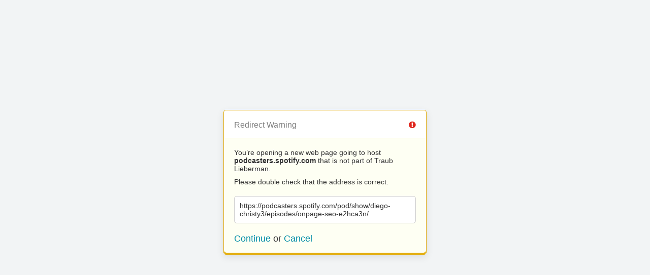

--- FILE ---
content_type: text/html; charset=UTF-8
request_url: https://www.traublieberman.com/?URL=https://podcasters.spotify.com/pod/show/diego-christy3/episodes/onpage-seo-e2hca3n/
body_size: 705
content:
<!doctype html>
<html>
	<head>
		<title>Redirect | ExpressionEngine</title>
		<meta http-equiv="content-type" content="text/html; charset=utf-8" lang="en-us" dir="ltr">
		<meta content="width=device-width, initial-scale=1.0, maximum-scale=1.0, user-scalable=no"  name="viewport">
		<meta name="referrer" content="no-referrer">
		<link rel="stylesheet" href="https://www.traublieberman.com/themes/ee/cp/css/out.min.css?v=1564510327" type="text/css" media="screen" />
	</head>
	<body>
		<section class="flex-wrap">
			<section class="wrap">

				
<div class="box warn">
	<h1>Redirect Warning <span class="icon-issue"></span></h1>
	<div class="updater-msg">
		<p>You’re opening a new web page going to host <b>podcasters.spotify.com</b> that is not part of Traub Lieberman.</p>
		<p>Please double check that the address is correct.</p>
		<div class="alert-notice">
			<p>https://podcasters.spotify.com/pod/show/diego-christy3/episodes/onpage-seo-e2hca3n/</p>
		</div>
		<p class="msg-choices"><a rel="nofollow noreferrer" href="https://podcasters.spotify.com/pod/show/diego-christy3/episodes/onpage-seo-e2hca3n/">Continue</a> or <a href="https://www.traublieberman.com">Cancel</a></p>
	</div>
</div>

							</section>
		</section>
	</body>
</html>
